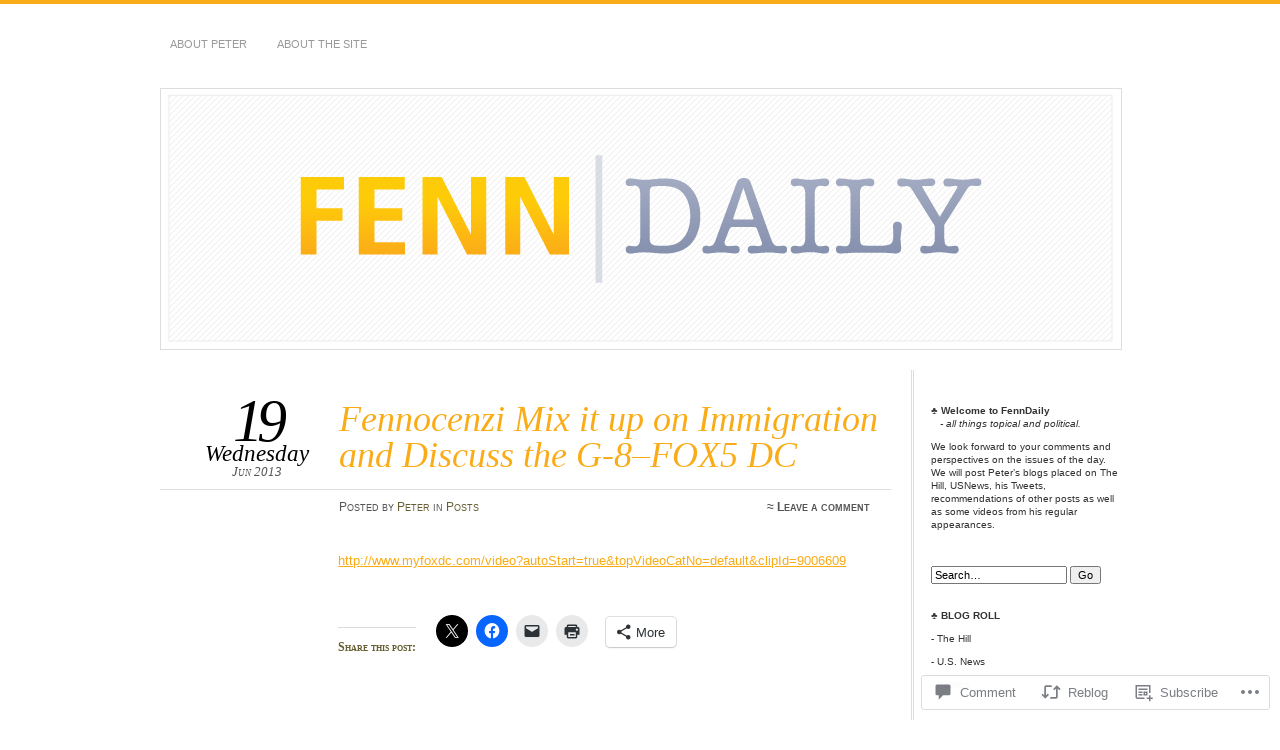

--- FILE ---
content_type: text/css;charset=utf-8
request_url: https://s0.wp.com/?custom-css=1&csblog=2f7rB&cscache=6&csrev=18
body_size: -62
content:
#site-generator {
display:none;
}

img#wpstats {
display:none;
}

#colophon {
background:#333333;
border-top:2px double #333;
}

#copyright {
display:none;
}